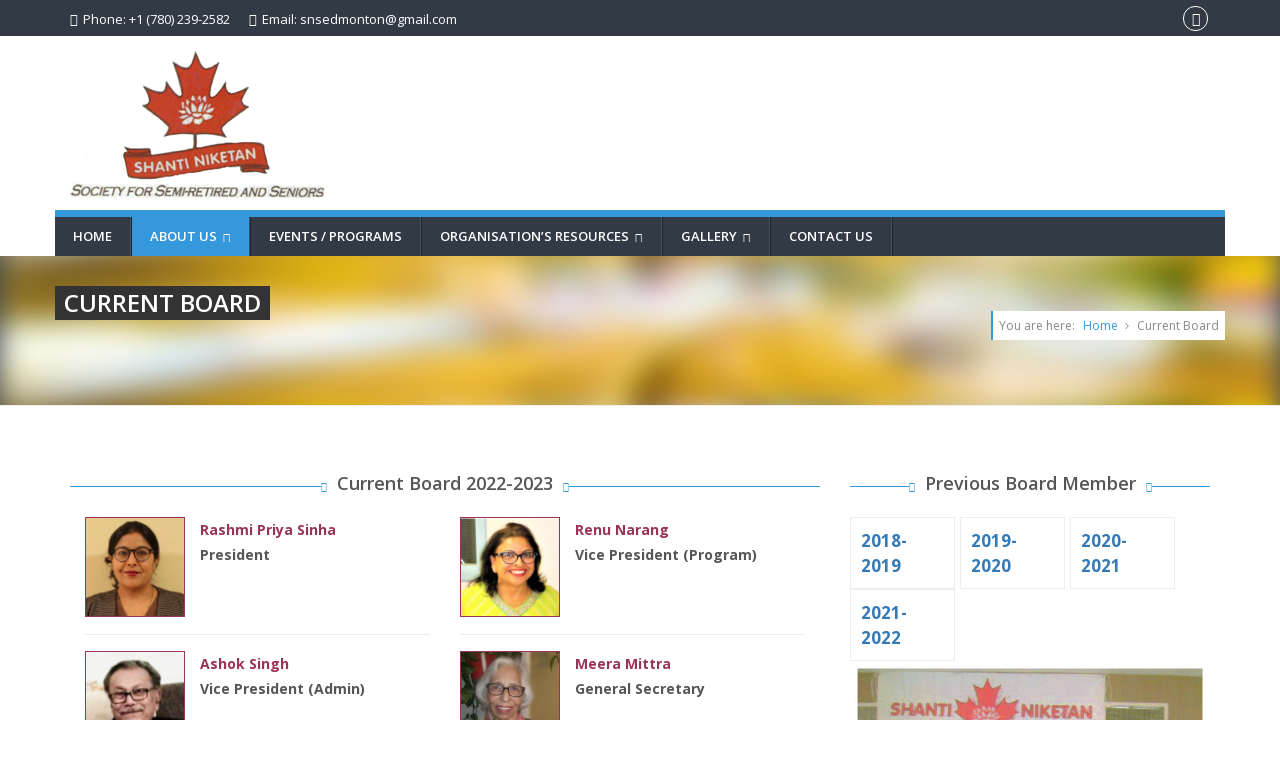

--- FILE ---
content_type: text/html; charset=UTF-8
request_url: http://shantiniketansociety.ca/board_member.php?article_id=12
body_size: 5012
content:



    
<!DOCTYPE html>
<!--[if IE 8 ]><html class="ie ie8" class="no-js" lang="en"> <![endif]-->
<!--[if (gte IE 9)|!(IE)]><!--><html class="no-js" lang="en"> <!--<![endif]-->
<head>
	<meta http-equiv="content-type" content="text/html; charset=UTF-8">
    <meta http-equiv="X-UA-Compatible" content="IE=edge">
	<meta name="viewport" content="width=device-width, initial-scale=1, maximum-scale=1">
	<meta name="keywords" content="Semi-Retired, Seniors" />
	<meta name="author" content="" />
	<meta name="robots" content="" />
	<meta name="description" content="Shanti Niketan Society for Semi-Retired and Seniors" />
	<meta property="og:title" content="Current Board" />
	<meta property="og:description" content="" />
	<meta property="og:image" content="" />
	<meta name="format-detection" content="telephone=no">	
        
    <!-- PAGE TITLE HERE -->
	<title>Current Board</title>  
    <link rel="canonical" href="https://shantiniketansociety.ca/board_member.php?article_id=12" /> 

    <!-- CSS FILES -->
    <link rel="stylesheet" href="https://shantiniketansociety.ca/css/bootstrap.min.css"/>
    <link rel="stylesheet" href="https://shantiniketansociety.ca/css/style.css">
    <link rel="stylesheet" type="text/css" href="https://shantiniketansociety.ca/css/style.css" media="screen" data-name="skins">
    <link rel="stylesheet" href="https://shantiniketansociety.ca/css/layout/wide.css" data-name="layout">

    

    <link rel="stylesheet" type="text/css" href="https://shantiniketansociety.ca/css/switcher.css" media="screen" />
    
    <link rel="stylesheet" type="text/css" href="https://shantiniketansociety.ca/css/skins/blue.css" media="screen" />
    
   <!-- <link rel="stylesheet" type="text/css" href="https://shantiniketansociety.ca/css/skins/orange.css" media="screen" />-->
    <!--<link rel="stylesheet" type="text/css" href="https://shantiniketansociety.ca/css/skins/Softred.css" media="screen" />-->
    
    
    <!-- HTML5 Shim and Respond.js IE8 support of HTML5 elements and media queries -->
    <!-- WARNING: Respond.js doesn't work if you view the page via file:// -->
    <!--[if lt IE 9]>
    <script src="https://oss.maxcdn.com/html5shiv/3.7.2/html5shiv.min.js"></script>
    <script src="https://oss.maxcdn.com/respond/1.4.2/respond.min.js"></script>
    <![endif]-->
    
      
</head>
<body>
	
	<!--Start Header-->
     <header id="header">
        <div id="top-bar">
            <div class="container">
                <div class="row">
                    <div class="col-sm-7 hidden-xs top-info">
                        <span><i class="fa fa-phone"></i>Phone: +1 (780) 239-2582</span>
                        <span><i class="fa fa-envelope"></i>Email: snsedmonton@gmail.com</span>
                    </div>
                    <div class="col-sm-5 top-info">
                        <ul>
                            <!--<li><a href="" class="my-tweet"><i class="fa fa-twitter"></i></a></li>-->
                            <!--<li><a href="https://www.facebook.com/pages/Shanti-Niketan-Society-For-Semi-Retired-and-Seniors/1692292267692812" class="my-facebook" target="_blank"><i class="fa fa-facebook"></i></a></li>-->
                            
                            <li><a href="https://www.facebook.com/shanti.niketan.378" class="my-facebook" target="_blank">
                            <i class="fa fa-facebook"></i></a></li>
                            
                            <!--<li><a href="" class="my-skype"><i class="fa fa-skype"></i></a></li>
                            <li><a href="" class="my-pint"><i class="fa fa-pinterest"></i></a></li>
                            <li><a href="" class="my-rss"><i class="fa fa-rss"></i></a></li>
                            <li><a href="" class="my-google"><i class="fa fa-google-plus"></i></a></li>-->
                        </ul>
                    </div>
                </div>
            </div>
        </div>
        <!-- LOGO bar -->
        <div id="logo-bar" class="clearfix">
            <!-- Container -->
            <div class="container">
                <div class="row">
                    <!-- Logo / Mobile Menu -->
                    <div class="col-xs-12">
                        <div id="logo"><!-- -->
                            <h1><a href="https://shantiniketansociety.ca/index.php"> <img src="images/logo.png" alt="" /></a></h1>
                        </div>
                        
                        <!--<div class="sub_logo" style=" font-size:36px; font-weight:bold; color:#e9028b; padding-top:55px;">
                        <a href="index.php"> <img src="images/sub_logo.png" style="height:100px; " 
                        alt="CALL NOW 587 709 0064"/></a>
                        </div>-->
                        
                    </div>
                </div>
            </div>
            <!-- Container / End -->
        </div>
        <!--LOGO bar / End-->

        <!-- Navigation
================================================== -->
        <div class="navbar navbar-default navbar-static-top container" role="navigation">
            <!--  <div class="container">-->
            <div class="row">
                <div class="navbar-header">
                    <button type="button" class="navbar-toggle" data-toggle="collapse" data-target=".navbar-collapse">
                        <span class="sr-only">Toggle navigation</span>
                        <span class="icon-bar"></span>
                        <span class="icon-bar"></span>
                        <span class="icon-bar"></span>
                    </button>
                </div>
                
                	<!-- Navigation ================================================== -->
    <div class="navbar-collapse collapse">
       <ul class="nav navbar-nav">      
													  
				<li class="">                
				<a href='https://shantiniketansociety.ca/index.php?article_id=1' 
                        target="_self">Home</a>				
				</li>
									<li class=" active">
						<a href=''>About Us</a>
                        <ul class="dropdown-menu">
                        <li>
								<a href='https://shantiniketansociety.ca/detail_page.php?article_id=2'
									target="_self">About SNSSRS</a> 
								</li><li>
								<a href='https://shantiniketansociety.ca/detail_page.php?article_id=2#objective'
									target="_self">Objectives</a> 
								</li><li>
								<a href='https://shantiniketansociety.ca/detail_page.php?article_id=6'
									target="_self">Services</a> 
								</li><li>
								<a href='https://shantiniketansociety.ca/detail_page.php?article_id=7'
									target="_self">Short and Long Term Plan</a> 
								</li><li>
								<a href='https://shantiniketansociety.ca/board_member.php?article_id=12'
									target="_self">Current Board</a> 
								</li>				</ul>
			</li>
														  
				<li class="">                
				<a href='https://shantiniketansociety.ca/detail_page.php?article_id=3/' 
                    target="_self">Events / Programs</a>				
				</li>
									<li class="">
						<a href=''>Organisation’s Resources</a>
                        <ul class="dropdown-menu">
                        <li>
								<a href='https://shantiniketansociety.ca/detail_page.php?article_id=10'
									target="_self">Bylaws</a> 
								</li>                                            
								<li class="">
                                <a href='https://shantiniketansociety.ca/'>Archives/Download                                </a>
                                    <ul class="dropdown-menu">
																		   	<li><a href='https://shantiniketansociety.ca/detail_page.php?article_id=8' 
																			   	target="_self">Name List of Former Presidents</a></li>
																			   	<li><a href='https://shantiniketansociety.ca/detail_page.php?article_id=26' 
																			   	target="_self">Members List 2018-2019</a></li>
																			   	<li><a href='https://shantiniketansociety.ca/detail_page.php?article_id=9' 
																			   	target="_self">Important contact address for Seniors Services</a></li>
																		</ul>
								</li>								
												</ul>
			</li>
								<li class="">
						<a href=''>Gallery</a>
                        <ul class="dropdown-menu">
                        <li>
								<a href='https://shantiniketansociety.ca/photo_gallery.php?article_id=14'
									target="_self">Photo Gallery</a> 
								</li><li>
								<a href='https://shantiniketansociety.ca/video_gallery.php?article_id=15'
									target="_self">Video Gallery</a> 
								</li>				</ul>
			</li>
														  
				<li class="">                
				<a href='https://shantiniketansociety.ca/contact.php?article_id=4' 
                        target="_self">Contact Us</a>				
				</li>
					                         
    </ul>
</div> 
                
                <!--<div class="navbar-collapse collapse">
                    <ul class="nav navbar-nav">
                        <li class="active"><a href="index.html">Home</a>
                            <ul class="dropdown-menu">
                                <li><a href="index_2.html">Home 2</a></li>
                                <li><a href="index_3.html">Home 3</a></li>
                                <li class="active"><a href="index_4.html">Home 4</a></li>
                                <li><a href="index_5.html">Home 5</a></li>
                            </ul>
                        </li>

                        <li><a href="#">Shortcodes</a>
                            <ul class="dropdown-menu">
                                <li><a href="elements.html">Elements</a></li>
                                <li><a href="columns.html">Columns</a></li>
                                <li><a href="typography.html">Typography</a></li>
                                <li><a href="pricing-tables.html">Pricing Tables</a></li>
                                <li><a href="icons.html">Icons</a></li>
                            </ul>
                        </li>

                        <li><a href="#">Pages</a>
                            <ul class="dropdown-menu">
                                <li>
                                    <a href="about.html">About</a>
                                    <ul class="dropdown-menu">
                                        <li><a href="about.html">About Us 1</a></li>
                                        <li><a href="about-2.html">About Us 2</a></li>
                                    </ul>
                                </li>
                                <li><a href="services.html">Services</a></li>
                                <li><a href="faq.html">FAQ</a></li>
                                <li><a href="sidebar-right.html">Right Sidebar</a></li>
                                <li><a href="sidebar-left.html">Left Sidebar</a></li>
                                <li><a href="404-page.html">404 Page</a></li>
                            </ul>
                        </li>

                        <li><a href="#">Portfolio</a>
                            <ul class="dropdown-menu">
                                <li><a href="portfolio_2.html">Portfolio 2</a></li>
                                <li><a href="portfolio_3.html">Portfolio 3</a></li>
                                <li><a href="portfolio_4.html">Portfolio 4</a></li>
                                <li>
                                    <a href="portfolio_single.html">Portfolio Single</a>
                                    <ul class="dropdown-menu">
                                        <li><a href="portfolio_single.html">Portfolio Single 1</a></li>
                                        <li><a href="portfolio_single_2.html">Portfolio Single 2</a></li>
                                        <li><a href="portfolio_single_3.html">Portfolio Single 3</a></li>
                                    </ul>
                                </li>
                            </ul>
                        </li>

                        <li><a href="#">Blog</a>
                            <ul class="dropdown-menu">
                                <li><a href="blog-large-image.html">Large Image</a></li>
                                <li><a href="blog-medium-image.html">Medium Image</a></li>
                                <li><a href="blog-post.html">Single Post</a></li>
                            </ul>
                        </li>

                        <li><a href="contact.html">Contact</a></li>
                    </ul>
                </div>-->
                
                
            </div><!--/.row -->
            <!--</div>--><!--/.container -->
        </div>
    </header>      
	<!--End Header-->
	
	
	<!--start wrapper-->
	<section class="wrapper">
        <section class="page_head" data-href="https://shantiniketansociety.ca/images/page_header.jpg">
            <div class="container">
                <div class="row">
                    <div class="col-lg-12 col-md-12 col-sm-12">
                        <div class="page_title">
                            <h2>Current Board</h2>
                            <!--<span class="sub_heading">We are Web Agency Specialised in Free Themes</span>-->
                        </div>
                        <nav id="breadcrumbs">
                            <ul>
                                <li>You are here:</li>
                                <li><a href="index.php">Home</a></li>
                                <li>Current Board</li>
                            </ul>
                        </nav>
                    </div>
                </div>
            </div>
        </section>
		
        
        
        <section class="content about">
			<div class="container">
				<div class="row sub_content">
					<div class="who">
						
                        <div class="col-lg-8 col-md-8 col-sm-8">
							                           		<div class="dividerHeading">
								<h4><span>Current Board 2022-2023</span></h4>
								</div> 
								                            
                             
                            
							<!---->	
                            
                            
                             <!--Member List Start-->
								
                                							
								<!--<ul class="recent_tab_list">-->
                                                                    
                                        <div class="col-lg-6 col-md-6 col-sm-12">
                                        <ul class="recent_tab_list">
                                        <li> 
                                            <span><a href="#"><img alt="" src="https://shantiniketansociety.ca/portal/images/thumb_image/51_1.jpg"
                                             width="100" style="border:1px solid #993357;  opacity: 1;"></a></span>
                                             
                                          <a href="#" style="color:#993357!important; font-weight:bold; 
                                            font-size:14px;">Rashmi Priya Sinha</a>
                                            
											<span style="font-weight:bold; font-size:14px;">President</span>
                                            <Br>
                                             
                                            
											                                       
                                       </li> 
                                       </ul>
                                       
                                       </div>                                  
									                                    
                                        <div class="col-lg-6 col-md-6 col-sm-12">
                                        <ul class="recent_tab_list">
                                        <li> 
                                            <span><a href="#"><img alt="" src="https://shantiniketansociety.ca/portal/images/thumb_image/52_1.jpg"
                                             width="100" style="border:1px solid #993357;  opacity: 1;"></a></span>
                                             
                                          <a href="#" style="color:#993357!important; font-weight:bold; 
                                            font-size:14px;">Renu Narang</a>
                                            
											<span style="font-weight:bold; font-size:14px;">Vice President  (Program)</span>
                                            <Br>
                                             
                                            
											                                       
                                       </li> 
                                       </ul>
                                       
                                       </div>                                  
									                                    
                                        <div class="col-lg-6 col-md-6 col-sm-12">
                                        <ul class="recent_tab_list">
                                        <li> 
                                            <span><a href="#"><img alt="" src="https://shantiniketansociety.ca/portal/images/thumb_image/53_1.jpg"
                                             width="100" style="border:1px solid #993357;  opacity: 1;"></a></span>
                                             
                                          <a href="#" style="color:#993357!important; font-weight:bold; 
                                            font-size:14px;">Ashok Singh</a>
                                            
											<span style="font-weight:bold; font-size:14px;">Vice President  (Admin)</span>
                                            <Br>
                                             
                                            
											                                       
                                       </li> 
                                       </ul>
                                       
                                       </div>                                  
									                                    
                                        <div class="col-lg-6 col-md-6 col-sm-12">
                                        <ul class="recent_tab_list">
                                        <li> 
                                            <span><a href="#"><img alt="" src="https://shantiniketansociety.ca/portal/images/thumb_image/54_1.jpg"
                                             width="100" style="border:1px solid #993357;  opacity: 1;"></a></span>
                                             
                                          <a href="#" style="color:#993357!important; font-weight:bold; 
                                            font-size:14px;">Meera Mittra</a>
                                            
											<span style="font-weight:bold; font-size:14px;">General Secretary</span>
                                            <Br>
                                             
                                            
											                                       
                                       </li> 
                                       </ul>
                                       
                                       </div>                                  
									                                    
                                        <div class="col-lg-6 col-md-6 col-sm-12">
                                        <ul class="recent_tab_list">
                                        <li> 
                                            <span><a href="#"><img alt="" src="https://shantiniketansociety.ca/portal/images/thumb_image/55_1.jpg"
                                             width="100" style="border:1px solid #993357;  opacity: 1;"></a></span>
                                             
                                          <a href="#" style="color:#993357!important; font-weight:bold; 
                                            font-size:14px;">Sujata Bhatnagar</a>
                                            
											<span style="font-weight:bold; font-size:14px;">Treasurer</span>
                                            <Br>
                                             
                                            
											                                       
                                       </li> 
                                       </ul>
                                       
                                       </div>                                  
									                                    
                                        <div class="col-lg-6 col-md-6 col-sm-12">
                                        <ul class="recent_tab_list">
                                        <li> 
                                            <span><a href="#"><img alt="" src="https://shantiniketansociety.ca/portal/images/thumb_image/56_1.jpg"
                                             width="100" style="border:1px solid #993357;  opacity: 1;"></a></span>
                                             
                                          <a href="#" style="color:#993357!important; font-weight:bold; 
                                            font-size:14px;">Rajiv Ranjan</a>
                                            
											<span style="font-weight:bold; font-size:14px;">Past President</span>
                                            <Br>
                                             
                                            
											                                       
                                       </li> 
                                       </ul>
                                       
                                       </div>                                  
									                                    
                                        <div class="col-lg-6 col-md-6 col-sm-12">
                                        <ul class="recent_tab_list">
                                        <li> 
                                            <span><a href="#"><img alt="" src="https://shantiniketansociety.ca/portal/images/thumb_image/57_1.jpg"
                                             width="100" style="border:1px solid #993357;  opacity: 1;"></a></span>
                                             
                                          <a href="#" style="color:#993357!important; font-weight:bold; 
                                            font-size:14px;">Amar Bhasin</a>
                                            
											<span style="font-weight:bold; font-size:14px;">Director</span>
                                            <Br>
                                             
                                            
											                                       
                                       </li> 
                                       </ul>
                                       
                                       </div>                                  
									                                    
                                        <div class="col-lg-6 col-md-6 col-sm-12">
                                        <ul class="recent_tab_list">
                                        <li> 
                                            <span><a href="#"><img alt="" src="https://shantiniketansociety.ca/images/user.png"
                                             width="100" style="border:1px solid #993357;  opacity: 1;"></a></span>
                                             
                                          <a href="#" style="color:#993357!important; font-weight:bold; 
                                            font-size:14px;">Jyoti Gupta</a>
                                            
											<span style="font-weight:bold; font-size:14px;">Director</span>
                                            <Br>
                                             
                                            
											                                       
                                       </li> 
                                       </ul>
                                       
                                       </div>                                  
									                                    
                                        <div class="col-lg-6 col-md-6 col-sm-12">
                                        <ul class="recent_tab_list">
                                        <li> 
                                            <span><a href="#"><img alt="" src="https://shantiniketansociety.ca/portal/images/thumb_image/59_1.jpg"
                                             width="100" style="border:1px solid #993357;  opacity: 1;"></a></span>
                                             
                                          <a href="#" style="color:#993357!important; font-weight:bold; 
                                            font-size:14px;">Preetam Sharma</a>
                                            
											<span style="font-weight:bold; font-size:14px;">Director</span>
                                            <Br>
                                             
                                            
											                                       
                                       </li> 
                                       </ul>
                                       
                                       </div>                                  
									                                    
                                        <div class="col-lg-6 col-md-6 col-sm-12">
                                        <ul class="recent_tab_list">
                                        <li> 
                                            <span><a href="#"><img alt="" src="https://shantiniketansociety.ca/portal/images/thumb_image/60_1.jpg"
                                             width="100" style="border:1px solid #993357;  opacity: 1;"></a></span>
                                             
                                          <a href="#" style="color:#993357!important; font-weight:bold; 
                                            font-size:14px;">Nisha Sharma</a>
                                            
											<span style="font-weight:bold; font-size:14px;">Director</span>
                                            <Br>
                                             
                                            
											                                       
                                       </li> 
                                       </ul>
                                       
                                       </div>                                  
									                                    
                                        <div class="col-lg-6 col-md-6 col-sm-12">
                                        <ul class="recent_tab_list">
                                        <li> 
                                            <span><a href="#"><img alt="" src="https://shantiniketansociety.ca/portal/images/thumb_image/61_1.jpg"
                                             width="100" style="border:1px solid #993357;  opacity: 1;"></a></span>
                                             
                                          <a href="#" style="color:#993357!important; font-weight:bold; 
                                            font-size:14px;">Namrata Srivastava</a>
                                            
											<span style="font-weight:bold; font-size:14px;">Director</span>
                                            <Br>
                                             
                                            
											                                       
                                       </li> 
                                       </ul>
                                       
                                       </div>                                  
									                                    
                                        <div class="col-lg-6 col-md-6 col-sm-12">
                                        <ul class="recent_tab_list">
                                        <li> 
                                            <span><a href="#"><img alt="" src="https://shantiniketansociety.ca/images/user.png"
                                             width="100" style="border:1px solid #993357;  opacity: 1;"></a></span>
                                             
                                          <a href="#" style="color:#993357!important; font-weight:bold; 
                                            font-size:14px;">Abhay Sarup</a>
                                            
											<span style="font-weight:bold; font-size:14px;">Auditor</span>
                                            <Br>
                                             
                                            
											                                       
                                       </li> 
                                       </ul>
                                       
                                       </div>                                  
									                                    
                                        <div class="col-lg-6 col-md-6 col-sm-12">
                                        <ul class="recent_tab_list">
                                        <li> 
                                            <span><a href="#"><img alt="" src="https://shantiniketansociety.ca/images/user.png"
                                             width="100" style="border:1px solid #993357;  opacity: 1;"></a></span>
                                             
                                          <a href="#" style="color:#993357!important; font-weight:bold; 
                                            font-size:14px;">Ram L. Singh</a>
                                            
											<span style="font-weight:bold; font-size:14px;">Auditor</span>
                                            <Br>
                                             
                                            
											                                       
                                       </li> 
                                       </ul>
                                       
                                       </div>                                  
																	<!---->
								   
                            <!--Member List End-->
                            
                                                     						
						</div>
                        
                        
						
						<div class="col-lg-4 col-md-4 col-sm-4">
                        
                        	        <div class="dividerHeading">
			<h4><span>Previous Board Member</span></h4>
		</div> <!--class="tags"-->
        <ul>
        	            
			<li style="width:105px; border:1px solid #eeeeee; padding:10px; float:left; margin-right:5px; ">
            <a href="board_member.php?year=2018">
			<strong>2018-2019</strong>
            </a></li>   
            	            
			<li style="width:105px; border:1px solid #eeeeee; padding:10px; float:left; margin-right:5px; ">
            <a href="board_member.php?year=2019">
			<strong>2019-2020</strong>
            </a></li>   
            	            
                <li style="width:105px; border:1px solid #eeeeee; padding:10px; float:left; margin-right:5px; ">
                <a href="board_member.php?year=2019">
                <strong>2020-2021</strong>
                </a></li>   
                	            
			<li style="width:105px; border:1px solid #eeeeee; padding:10px; float:left; margin-right:5px; ">
            <a href="board_member.php?year=2021">
			<strong>2021-2022</strong>
            </a></li>   
                    </ul>
        <div style="clear:both;"></div>   
							
														<img src="images/SNS_CGT.jpg" width="100%">  
                              
                            
                            <!--                     
							<div class="dividerHeading">
								<h4><span>0000-00-00</span></h4>
							</div>                            
							                            -->	
                        														
						</div>
                        
					</div>
				</div>
			</div>                
		</section>
		
	</section>
	<!--end wrapper-->

	<!--start footer-->
    <!--<footer class="footer">
        <div class="container">
            <div class="row">
                <div class="col-sm-6 col-md-3 col-lg-3">
                    <div class="widget_title">
                        <h4><span>About Us</span></h4>
                    </div>
                    <div class="widget_content">
                        <p>Donec earum rerum hic tenetur ans sapiente delectus, ut aut reiciendise voluptat maiores alias consequaturs aut perferendis doloribus asperiores.</p>
                        <ul class="contact-details-alt">
                            <li><i class="fa fa-map-marker"></i> <p><strong>Address</strong>: #2021 Lorem Ipsum</p></li>
                            <li><i class="fa fa-user"></i> <p><strong>Phone</strong>:(+91) 9000-12345</p></li>
                            <li><i class="fa fa-envelope"></i> <p><strong>Email</strong>: <a href="#">mail@example.com</a></p></li>
                        </ul>
                    </div>
                </div>
                <div class="col-sm-6 col-md-3 col-lg-3">
                    <div class="widget_title">
                        <h4><span>Recent Posts</span></h4>
                    </div>
                    <div class="widget_content">
                      <ul class="links">
                            <li><a href="#">Aenean commodo ligula eget dolor<span>November 07, 2014</span></a></li>
                            <li><a href="#">Temporibus autem quibusdam <span>November 05, 2014</span></a></li>
                            <li><a href="#">Debitis aut rerum saepe <span>November 03, 2014</span></a></li>
                            <li><a href="#">Et voluptates repudiandae <span>November 02, 2014</span></a></li>
                        </ul>
                    </div>
                </div>
                <div class="col-sm-6 col-md-3 col-lg-3">
                    <div class="widget_title">
                        <h4><span>Twitter</span></h4>
                    </div>
                    <div class="widget_content">
                        <ul class="tweet_list">
                            <li class="tweet_content item">
                                <p class="tweet_link"><a href="#">@jquery_rain </a> Lorem ipsum dolor et, consectetur adipiscing eli</p>
                                <span class="time">29 September 2014</span>
                            </li>
                            <li class="tweet_content item">
                                <p class="tweet_link"><a href="#">@jquery_rain </a> Lorem ipsum dolor et, consectetur adipiscing eli</p>
                                <span class="time">29 September 2014</span>
                            </li>
                            <li class="tweet_content item">
                                <p class="tweet_link"><a href="#">@jquery_rain </a> Lorem ipsum dolor et, consectetur adipiscing eli</p>
                                <span class="time">29 September 2014</span>
                            </li>
                        </ul>
                    </div>
                    <div class="widget_content">
                        <div class="tweet_go"></div>
                    </div>
                </div>
                <div class="col-sm-6 col-md-3 col-lg-3">
                    <div class="widget_title">
                        <h4><span>Flickr Gallery</span></h4>
                    </div>
                    <div class="widget_content">
                        <div class="flickr">
                            <ul id="flickrFeed" class="flickr-feed"></ul>
                        </div>
                    </div>
                </div>
            </div>
        </div>
    </footer>-->
	<!--end footer-->
	
	<section class="footer_bottom">
		<div class="container">
			<div class="row">
				<div class="col-lg-6 ">
                    <p class="copyright">&copy; Copyright 2026 Shanti Niketan Society | Powered by  
                    <a href="http://infojit.com/" target="_blank">Infojit Software Solutions</a></p>
				</div>
				
				<!--<div class="col-lg-6 ">

					<div class="footer_social">
						<ul class="footbot_social">
							<li><a class="fb" href="#." data-placement="top" data-toggle="tooltip" title="Facbook"><i class="fa fa-facebook"></i></a></li>
							<li><a class="twtr" href="#." data-placement="top" data-toggle="tooltip" title="Twitter"><i class="fa fa-twitter"></i></a></li>
							<li><a class="dribbble" href="#." data-placement="top" data-toggle="tooltip" title="Dribbble"><i class="fa fa-dribbble"></i></a></li>
							<li><a class="skype" href="#." data-placement="top" data-toggle="tooltip" title="Skype"><i class="fa fa-skype"></i></a></li>
							<li><a class="rss" href="#." data-placement="top" data-toggle="tooltip" title="RSS"><i class="fa fa-rss"></i></a></li>
						</ul>
					</div>
				</div>-->
			</div>
		</div>
	</section>
	<!--end footer-->
	
    <script type="text/javascript" src="https://shantiniketansociety.ca/js/jquery-1.10.2.min.js"></script>
    <script src="https://shantiniketansociety.ca/js/bootstrap.min.js"></script>
    <script src="https://shantiniketansociety.ca/js/jquery.easing.1.3.js"></script>
    <script src="https://shantiniketansociety.ca/js/retina-1.1.0.min.js"></script>
    <script type="text/javascript" src="https://shantiniketansociety.ca/js/jquery.cookie.js"></script> <!-- jQuery cookie -->
    <script type="text/javascript" src="https://shantiniketansociety.ca/js/styleswitch.js"></script> <!-- Style Colors Switcher -->
    <script type="text/javascript" src="https://shantiniketansociety.ca/js/jquery.smartmenus.min.js"></script>
    <script type="text/javascript" src="https://shantiniketansociety.ca/js/jquery.smartmenus.bootstrap.min.js"></script>
    <script type="text/javascript" src="https://shantiniketansociety.ca/js/jquery.jcarousel.js"></script>
    <script type="text/javascript" src="https://shantiniketansociety.ca/js/jflickrfeed.js"></script>
    <script type="text/javascript" src="https://shantiniketansociety.ca/js/jquery.magnific-popup.min.js"></script>
    <script type="text/javascript" src="https://shantiniketansociety.ca/js/jquery.isotope.min.js"></script>
    <script type="text/javascript" src="https://shantiniketansociety.ca/js/swipe.js"></script>
    <script type="text/javascript" src="https://shantiniketansociety.ca/js/jquery.blurr.js"></script>
    <script src="https://shantiniketansociety.ca/js/main.js"></script>

    	
</body>
</html>


--- FILE ---
content_type: text/css
request_url: https://shantiniketansociety.ca/css/layout/wide.css
body_size: -35
content:
@charset "utf-8";
/* CSS Document */

.wrapper {
    background:#FFFFFF;
    /*margin: 0 auto;*/
    width: 100%;
    /*clear:both;*/
}
.hidden {
	display:none;
}


--- FILE ---
content_type: text/css
request_url: https://shantiniketansociety.ca/css/switcher.css
body_size: 978
content:
/* Main Style */
.switcher h3 {
	font-size:13px;
	margin: 1px 0 3px 0;
	color:#fff;
}

.switcher {
    background:#000;
	background:rgba(50, 58, 59, 0.8);
	width:255px;
	position:fixed;
	top:20.4%;
	z-index:99999;
	left:0px;
	border-radius: 0 0 4px 0;
	border-right:none;
	font-family: 'TitilliumText22LMedium', Arial, sans-serif;
	-webkit-box-shadow:  0px 0px 4px 0px rgba(51, 51, 51, 0.4);
	box-shadow:  0px 0px 4px 0px rgba(51, 51, 51, 0.4);
}

.switcher h2 {
	background:#1B1A1A;
	color: #FFFFFF;
	padding: 0;
	margin:0;
	font-size: 15px;
	padding: 5px 0 6px 15px;
}

.switcher h2 a {
	background: url("icons/switcher.png") no-repeat scroll 5px center #1B1A1A;
	display: block;
	height: 41px;
	position: absolute;
	right: -39px;
	text-indent: -9999px;
	top: 0;
	width: 39px;
	border-radius: 0 4px 4px 0;
}

.switcher .content {
	padding:5px 16px 16px 16px;
	overflow:hidden;
}

.hide {
	display:none; /* first load page enough */
}

/* Layout Box */
.layout-switcher {
	margin:0 0 10px 0;
	overflow:hidden;
}

.layout-switcher a.layout {
	padding: 6px 7px 8px 7px;
	border-radius: 2px;
	color:#fff;
	font-weight: bold;
	border:1px solid #6A6A6A;
	width: 60px;
	cursor: pointer;
	float: left;
	display: block;
	margin: 0 6px 0 0;
	text-align: center;
	background: #1B1A1A;
}
/* Color Box */
.switcher-box {
	height:auto;
	overflow:hidden;
	margin-bottom:6px;
}

.styleswitch {
	width: 35px;
    height: 35px;
	display: block;
	cursor: pointer;
	margin: 10px;
	float:left;
}

/*.styleswitch.selected { box-shadow: 0 0 0 2px #474646 inset; }*/

.styleswitch#default   { background-color:#8CBE45; }
.styleswitch#Strongcyan   { background-color:#1abc9c; }
.styleswitch#DarkCyan   { background-color:#008b8b; }
.styleswitch#asphalt { background-color:#34495e; }
.styleswitch#blue { background-color:#3498db; }
.styleswitch#orange    { background-color:#e67e22; }
.styleswitch#clouds  { background-color:#ecf0f1; }
.styleswitch#concrete  { background-color:#95a5a6; }
.styleswitch#purple  { background-color:#727CB6; }
.styleswitch#Softred  { background-color:#ED687C; }


/* Background Box */
.bg {
	height:auto;
	overflow:hidden;
	margin-bottom:6px;
}

.pattern {
	width: 21px;
    height: 24px;
	display: block;
	cursor: pointer;
	margin: 0 4px 4px 0;
	float:left;
	box-shadow: 0 0 0 1px #D6D2D2 inset;
}

/*.pattern.selected2 { box-shadow: 0 0 0 2px #474646 inset; }*/

.pattern#crossed { background: url("icons/icons/crossed.png") no-repeat ; }
.pattern#fabric  { background: url("icons/icons/fabric.png") no-repeat ; }
.pattern#linen   { background: url("icons/icons/woods.png") no-repeat ; }
.pattern#wood    { background: url("icons/icons/woods.png") no-repeat ; }
.pattern#diagmonds    { background: url("icons/icons/diagmonds.png") no-repeat ; }
.pattern#triangles    { background: url("icons/icons/triangles.png") no-repeat ; }
.pattern#black_mamba    { background: url("icons/icons/black_mamba.png") no-repeat ; }
.pattern#vichy    { background: url("icons/icons/vichy.png") no-repeat ; }
.pattern#back_pattern    { background: url("icons/icons/back_pattern.png") no-repeat ; }
.pattern#checkered_pattern    { background: url("icons/icons/checkered_pattern.png") no-repeat ; }
.pattern#diamond_upholstery    { background: url("icons/icons/diamond_upholstery.png") no-repeat ; }
.pattern#lyonnette    { background: url("icons/icons/lyonnette.png") no-repeat ; }
.pattern#graphy    { background: url("icons/icons/graphy.png") no-repeat ; }
.pattern#black_thread    { background: url("icons/icons/black_thread.png") no-repeat ; }
.pattern#subtlenet2    { background: url("icons/icons/subtlenet2.png") no-repeat ; }

/* Dark Style */
a.dark-style {
	display:block;
	padding:9px 0 11px 0;
	text-align:center;
	background:#292929;
	color:#fff;
}

/* All Mobile Sizes (devices and browser) */
@media only screen and (max-width: 767px) {
	.switcher{
		display:none;
	}
}

/* Mobile Landscape Size to Tablet Portrait (devices and browsers) */
@media only screen and (min-width: 480px) and (max-width: 767px) {	
	.switcher{
		display:none;
	}
}

/* Mobile Portrait Size to Mobile Landscape Size (devices and browsers) */
@media only screen and (max-width: 479px) {
	.switcher{
		display:none;
	}
}


--- FILE ---
content_type: text/css
request_url: https://shantiniketansociety.ca/css/skins/blue.css
body_size: 1292
content:
/* Fraction Slider Style
====================================*/
.fraction-slider .next:hover,.fraction-slider .prev:hover,
.fraction-slider .next:hover:before,.fraction-slider .prev:hover:before {color:#3498DB!important;border-color:#3498DB!important;}

/* Service Box Style
====================================*/
.serviceBox_1 a.read:hover{color:#2377B3;}
.serviceBox_1 .icon_service i{background:#3498DB; }
.serviceBox_1 a.read,
.serviceBox_2:hover i{color: #3498DB;}
.serviceBox_2:hover{ background:#3498DB; }
.serviceBox_3:hover .service_3_detail{border-bottom-color:#3498DB}

/* Common Background Color Style
====================================*/
.flickr-feed li .hover,
.progress_skill .bar,
.swipe-navi .swipe-left,
.swipe-navi .swipe-right,
.highlight.default,
#filter li.selected a:before,
.carousel-pagination li.active,
.theme-color-pt .pricingTable:before,
.pricingBlock.theme-color-pt .pricingTable-header .price-value
{
    background-color: #3498DB !important;
}

/* Common Text Color Style
====================================*/
a.read:hover,
.testimonial-review small,
#breadcrumbs ul li a,
.dropcap.default,
.panel-heading:hover a, .panel-heading:hover .accordian-icon,
.panel-heading:hover  a,
.active_acc .accordian-icon,
.recent_posts_list li a:hover,
.active_acc .panel-title a,
.parallax-testimonial-review small,
.recent_tab_list li a:hover,
.sidebar .widget ul.arrows_list li a:hover,
.sidebar .widget ul.archives_list li a:hover,
.footer li a:hover,.author_bio > h5 a,.author_name > a:hover,.project_details .details li a:hover
{
    color: #3498DB;
}
#breadcrumbs,.sub_heading{ border-left: 2px solid #3498DB; }

/* Tabs Style
====================================*/
.nav-tabs > li.active > a, .nav-tabs > li.active > a:hover, .nav-tabs > li.active > a:focus,
.nav-tabs li.active, .nav-tabs li.active a, .nav-tabs li.active a:hover
{ border-top-color:#3498DB; color:#3498DB;}

/* List & Bullets Style
====================================*/
.list_style li a:hover,
.list_style.dubble-right-arrow li:before,
.list_style.star li:before,
.list_style.right-arrow li:before,
.list_style.hand li:before,
.list_style.play li:before,
.multi-icon-list li i.fa{
    color: #3498DB;
}
.list_style.circle li:before,
.list_style.square li:before{
    background: #3498DB;
}

/* Buttons & Headings Style
====================================*/
.btn-default,
.dropcap_block.default,
.icon_lists .fa-hover a:hover
{
    background-color:#3498DB;
}
.dividerHeading h4 span:before,
.dividerHeading h4 span:after,
.widget_title h4 span:after,
.widget_title h4 span:before{
    color: #3498DB;
}

.theme-color-pt .btn-default {background:#3498DB;}
.btn-default:hover,.theme-color-pt .btn-default:hover{background-color:#2377B3;}

.dividerHeading h4,.widget_title h4,#site-searchform #s:focus{ border-color:#3498DB;}
.panel.active_acc, .panel:hover{border-top-color:#3498DB;}

/* Blog Page Style
====================================*/
.blogPic .blog-hover .icon,
.blog_large .day, .blog_single .day,
#site-searchform #searchsubmit,
.tags li a:hover,
.shares li a:hover,
.author_desc
{
    background-color: #3498DB !important;
}

#site-searchform #searchsubmit:hover{background-color: #2377B3!important;}

.blog_medium .day{background:#3498DB;}

.blog_medium .post_meta h2:hover a,
.blog_large .post_meta h2:hover a, .blog_single .post_meta h2:hover a,
.comments_list a,
.blogMeta a:hover, .blogTitle span:hover,
.blog_medium .post_meta .metaInfo > span > a:hover,
.blogTitle > a:hover h2,
.blog_large .post_meta .metaInfo > span > a:hover, .blog_single .post_meta .metaInfo > span > a:hover,
#comment-list li .comment-container:hover a,
#comment-list li .comment-container:hover .comment-date
{
    color: #3498DB;
}

.comment-container:hover { border-color:#3498DB;}
.form-control:focus,#site-searchform #s:focus {border-color:#3498db;box-shadow:0 1px 1px rgba(0, 0, 0, 0.075) inset, 0 0 8px rgba(52, 152, 219, 0.6);}
blockquote.default,.theme-color-pt .pricingTable {border-color:#3498DB;}


/* Home Page Style
====================================*/
.testimonial-item blockquote { border-top: 3px solid #3498DB;}
.testimonial-review > img {border: 2px solid #3498DB;}

.post-detail a:hover{ color: #3498DB;}
.post-detail .read-more { color: #3498DB;}
.post-detail .read-more:hover{ color: #2377B3;}

.progress_skill:hover .bar{ background: #2377B3 !important;}

/* Portfolio & Recent Item Style
====================================*/
#filter li a,.hoverlay:hover .hoverlay-box{ background:#3498DB;}
#filter li a:hover,#filter li.selected a{background-color:#2377B3;}

.hoverlay-data > a:hover{color: #2377B3;}

.pagination > .active > a, .pagination > .active > span, .pagination > .active > a:hover, .pagination > .active > span:hover, .pagination > .active > a:focus, .pagination > .active > span:focus {
    background:#3498DB;
    border-color: #3498DB;
}

.item-description,.social_media_team{background:rgba(52, 152, 219, 0.55);}

/* Navigation Menu Bar Style
====================================*/
.navbar{ border-top: 7px solid #3498DB; }
.navbar-nav > li > a:hover,.navbar-nav > li > a:focus,.navbar-nav > li.active > a,
.navbar-default .navbar-nav > .active > a,
.navbar-default .navbar-nav > .active > a:hover,
.navbar-default .navbar-nav > .active > a:focus,
.navbar-default .navbar-nav > .open > a,
.navbar-default .navbar-nav > .open > a:hover,
.navbar-default .navbar-nav > .open > a:focus,
.navbar-default .navbar-nav .open .dropdown-menu > .active > a,
.navbar-default .navbar-nav .open .dropdown-menu > .active > a:hover,
.navbar-default .navbar-nav .open .dropdown-menu > .active > a:focus,
.navbar-default .navbar-nav .open .dropdown-menu > .disabled > a,
.navbar-default .navbar-nav .open .dropdown-menu > .disabled > a:hover,
.navbar-default .navbar-nav .open .dropdown-menu > .disabled > a:focus
{
    background:#3498DB !important;
}
.navbar-nav > li > ul:before{ border-bottom-color:#3498DB; }
.navbar-nav > li ul > li:first-child{ border-top:2px solid #3498DB; }
.navbar-nav .dropdown-menu > li > a:hover{ color:#3498DB; }

@media only screen and (max-width: 767px) {
    .navbar-default .navbar-nav .open .dropdown-menu > li > a:hover,
    .navbar-default .navbar-nav .open .dropdown-menu > li > a:focus
    {
        background:#3498DB;
    }
}

--- FILE ---
content_type: text/javascript
request_url: https://shantiniketansociety.ca/js/main.js
body_size: 2914
content:
(function($){
    $(document).ready(function(){

        /*----------------------------------------------------*/
        /*	Sticky Header
        /*----------------------------------------------------*/
        (function() {
          // Moving Logo from Logo-Bar to Navbar-header on Tab size of 768px or Minimum
           $(window).on("load resize orientationchange",function(e){
                if($(window).width() < 768){
                    $("#logo").detach().appendTo($(".navbar-header"));
                }
                else{
                    $("#logo").detach().appendTo('#logo-bar .container .col-xs-12')
                }
            });

         })();

        /*----------------------------------------------------*/

          if ($.fn.cssOriginal != undefined) {
            $.fn.css = $.fn.cssOriginal;
        }

        /*----------------------------------------------------*/
        /*	Page title header's blur background
        /*----------------------------------------------------*/
        if(jQuery.isFunction(jQuery.fn.blurr)){
            $('.page_head').blurr({
                height: 150,
                sharpness: 85,
                divBG: '#3C434D',
                unsupportedCallback: function() {
                    $blur_img_url = $('.page_head').attr('data-href');
                    $(".page_head").css('background-image', 'url(' + $blur_img_url + ')');
                }
            });
        }

        /*----------------------------------------------------*/
        /*	Carousel
         /*----------------------------------------------------*/
        // Add classes for other carousels
        var $carousel = $('.recent-work-jc');
        var scrollCount;
        function adjustScrollCount() {
            if( $(window).width() < 768 ) {
                scrollCount = 1;
            } else {
                scrollCount = 3;
            }
        }

        function adjustCarouselHeight() {
            $carousel.each(function() {
                var $this    = $(this);
                var maxHeight = -1;
                $this.find('li').each(function() {
                    maxHeight = maxHeight > $(this).height() ? maxHeight : $(this).height();
                });
                $this.height(maxHeight);
            });
        }

        function initCarousel() {
            adjustCarouselHeight();
            adjustScrollCount();
            var i = 0;
            var g = {};
            $carousel.each(function() {
                i++;
                var $this = $(this);
                g[i] = $this.jcarousel({
                    animation           : 600,
                    scroll              : scrollCount
                });
                $this.jcarousel('scroll', 0);
                $this.prev().find('.jcarousel-prev').bind('active.jcarouselcontrol', function() {
                    $(this).addClass('active');
                }).bind('inactive.jcarouselcontrol', function() {
                        $(this).removeClass('active');
                    }).jcarouselControl({
                        target: '-='+scrollCount,
                        carousel: g[i]
                    });

                $this.prev().find('.jcarousel-next').bind('active.jcarouselcontrol', function() {
                    $(this).addClass('active');
                }).bind('inactive.jcarouselcontrol', function() {
                        $(this).removeClass('active');
                    }).jcarouselControl({
                        target: '+='+scrollCount,
                        carousel: g[i]
                    });

                $this.touchwipe({
                    wipeLeft: function() {
                        $this.jcarousel('scroll','+='+scrollCount);
                    },
                    wipeRight: function() {
                        $this.jcarousel('scroll','-='+scrollCount);
                    }
                });
            });
        }

        $(window).load(function(){
            initCarousel();
        });

        $(window).resize(function () {
            $carousel.each(function() {
                var $this = $(this);
                $this.jcarousel('destroy');
            });
            initCarousel();
        });


        $("body").tooltip({
            selector: '[data-toggle="tooltip"]'
        });


        //  ============================
        //  = Scroll event function =
        //  ===========================
        var goScrolling = function(elem) {
            var docViewTop = $(window).scrollTop();
            var docViewBottom = docViewTop + $(window).height();
            var elemTop = elem.offset().top;
            var elemBottom = elemTop + elem.height();
            return ((elemBottom <= docViewBottom) && (elemTop >= docViewTop));
        };


        //  =======================
        //  = Progress bars =
        //  =======================
        $('.progress_skill .bar').data('width', $(this).width()).css({
            width : 0,
            height:0
        });
        $(window).scroll(function() {
            $('.progress_skill .bar').each(function() {
                if (goScrolling($(this))) {
                    $(this).css({
                        width : $(this).attr('data-value') + '%',
                        height : $(this).attr('data-height') + '%'
                    });
                }
            });
        });


        //  ===================
        //  = Flickr Gallery =
        //  ===================
        $('#flickrFeed').jflickrfeed({
            limit: 9,
            qstrings: {
                //id: '124787947@N07' our id //
                id: '124787947@N07'
            },
            itemTemplate: '<li><a class="mfp-gallery" title="{{title}}" href="{{image_b}}"><i class="fa fa-search"></i><div class="hover"></div></a><img src="{{image_s}}" alt="{{title}}" /></li>'
        });


        /*===========================================================*/
        /*	Isotope Posrtfolio
         /*===========================================================*/
        if(jQuery.isFunction(jQuery.fn.isotope)){
            jQuery('.portfolio_list').isotope({
                itemSelector : '.list_item',
                layoutMode : 'fitRows',
                animationEngine : 'jquery'
            });

            /* ---- Filtering ----- */
            jQuery('#filter li').click(function(){
                var $this = jQuery(this);
                if ( $this.hasClass('selected') ) {
                    return false;
                } else {
                    jQuery('#filter .selected').removeClass('selected');
                    var selector = $this.attr('data-filter');
                    $this.parent().next().isotope({ filter: selector });
                    $this.addClass('selected');
                    return false;
                }
            });
        }


        /*----------------------------------------------------*/
        /*	Magnific Popup
         /*----------------------------------------------------*/
        $('body').magnificPopup({
            type: 'image',
            delegate: 'a.mfp-gallery',
            fixedContentPos: true,
            fixedBgPos: true,
            overflowY: 'auto',
            closeBtnInside: true,
            preloader: true,
            removalDelay: 0,
            mainClass: 'mfp-fade',
            gallery:{enabled:true},
            callbacks: {
                buildControls: function() {
                    console.log('inside'); this.contentContainer.append(this.arrowLeft.add(this.arrowRight));
                }
            }
        });

        $('.mfp-image').magnificPopup({
            type: 'image',
            closeOnContentClick: true,
            mainClass: 'mfp-fade',
            image: {
                verticalFit: true
            }
        });

        $('.mfp-youtube, .mfp-vimeo, .mfp-gmaps').magnificPopup({
            disableOn: 700,
            type: 'iframe',
            mainClass: 'mfp-fade',
            removalDelay: 0,
            preloader: false,
            fixedContentPos: false
        });

        /*----------------------------------------------------*/
        /*	Swipe Slider
         /*----------------------------------------------------*/
        window.mySwipe = new Swipe(document.getElementById('slider'), {
            startSlide: 2,
            speed: 400,
            auto: 3000,
            continuous: true,
            disableScroll: false,
            stopPropagation: false,
            callback: function(index, elem) {},
            transitionEnd: function(index, elem) {}
        });

        /*----------------------------------------------------*/
        /*	Accordians
         /*----------------------------------------------------*/

        $('.accordion').on('shown.bs.collapse', function (e) {
            $(e.target).parent().addClass('active_acc');
            $(e.target).prev().find('.switch').removeClass('fa-plus-circle');
            $(e.target).prev().find('.switch').addClass('fa-minus-circle');
        });
        $('.accordion').on('hidden.bs.collapse', function (e) {
            $(e.target).parent().removeClass('active_acc');
            $(e.target).prev().find('.switch').addClass('fa-plus-circle');
            $(e.target).prev().find('.switch').removeClass('fa-minus-circle');
        });


        /*----------------------------------------------------*/
        /*	Toggles
         /*----------------------------------------------------*/
        $('.toggle').on('shown.bs.collapse', function (e) {
            $(e.target).parent().addClass('active_acc');
            $(e.target).prev().find('.switch').removeClass('fa-plus-circle');
            $(e.target).prev().find('.switch').addClass('fa-minus-circle');
        });
        $('.toggle').on('hidden.bs.collapse', function (e) {
            $(e.target).parent().removeClass('active_acc');
            $(e.target).prev().find('.switch').addClass('fa-plus-circle');
            $(e.target).prev().find('.switch').removeClass('fa-minus-circle');
        });


        /* ------------------ End Document ------------------ */
    });
})(this.jQuery);

$(document).ready(function() {

    /*=================
     *	Contact Form
     * #contact
     ===================*/

    try{
        jQuery('#contact').validate({
            submitHandler: function(form) {
                jQuery('#contact .message').hide();
                var ajaxurl = 'contact.php';
                var data = {
                    action: 'contact_us',
                    datas: jQuery(form).serialize()
                };

                jQuery.ajax({
                    type: 'POST',
                    url: ajaxurl,
                    data: data,
                    success: function(response){
                        jQuery('#contact .message').text(response.error).css({'display' : 'inline-block'});
                    },
                    dataType: 'json'
                });
                return false;
            },
            rules: {
                c_name: {
                    required: true,
                    minlength: 3
                },
                c_mail: {
                    required: true,
                    email: true
                },
                c_subject: {
                    required: true,
                    minlength: 6
                },
                c_message:{
                    required: true,
                    minlength: 20
                }
            }
        });
    }catch(e){

    }


    /*============
     BUTTON UP
     * ===========*/
    var btnUp = $('<div/>', {'class':'btntoTop'});
    btnUp.appendTo('body');
    $(document)
        .on('click', '.btntoTop', function() {
            $('html, body').animate({
                scrollTop: 0
            }, 700);
        });

    $(window)
        .on('scroll', function() {
            if ($(this).scrollTop() > 200)
                $('.btntoTop').addClass('active');
            else
                $('.btntoTop').removeClass('active');
        });
});


/**
 * jQuery Plugin to obtain touch gestures from iPhone, iPod Touch, iPad, and Android mobile phones
 * Common usage: wipe images (left and right to show the previous or next image)
 *
 * @author Andreas Waltl, netCU Internetagentur (http://www.netcu.de)
 */
(function($){$.fn.touchwipe=function(settings){var config={min_move_x:20,min_move_y:20,wipeLeft:function(){},wipeRight:function(){},wipeUp:function(){},wipeDown:function(){},preventDefaultEvents:true};if(settings)$.extend(config,settings);this.each(function(){var startX;var startY;var isMoving=false;function cancelTouch(){this.removeEventListener('touchmove',onTouchMove);startX=null;isMoving=false}function onTouchMove(e){if(config.preventDefaultEvents){e.preventDefault()}if(isMoving){var x=e.touches[0].pageX;var y=e.touches[0].pageY;var dx=startX-x;var dy=startY-y;if(Math.abs(dx)>=config.min_move_x){cancelTouch();if(dx>0){config.wipeLeft()}else{config.wipeRight()}}else if(Math.abs(dy)>=config.min_move_y){cancelTouch();if(dy>0){config.wipeDown()}else{config.wipeUp()}}}}function onTouchStart(e){if(e.touches.length==1){startX=e.touches[0].pageX;startY=e.touches[0].pageY;isMoving=true;this.addEventListener('touchmove',onTouchMove,false)}}if('ontouchstart'in document.documentElement){this.addEventListener('touchstart',onTouchStart,false)}});return this}})(jQuery);



